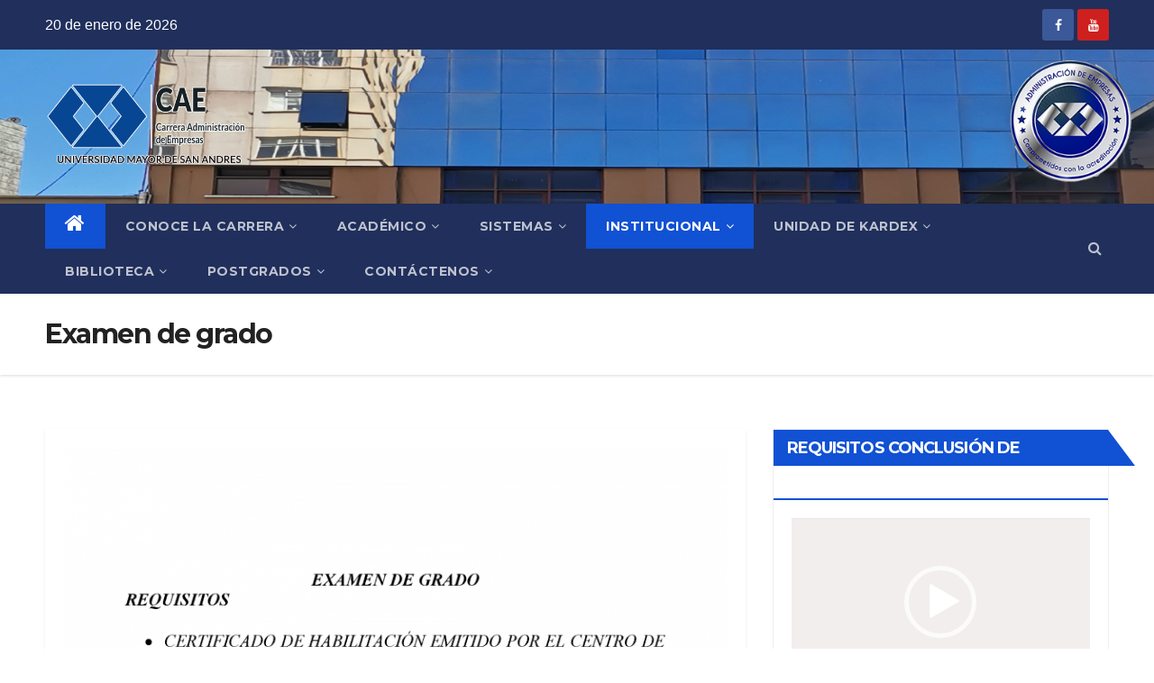

--- FILE ---
content_type: text/html; charset=UTF-8
request_url: http://200.7.160.154/caepagina/index.php/examen-de-grado-2/
body_size: 10866
content:
<!DOCTYPE html>
<html lang="es">
<head>
<meta charset="UTF-8">
<meta name="viewport" content="width=device-width, initial-scale=1">
<link rel="profile" href="http://gmpg.org/xfn/11">
<title>Examen de grado &#8211; Carrera Administración de Empresas</title>
<link rel='dns-prefetch' href='//fonts.googleapis.com' />
<link rel='dns-prefetch' href='//s.w.org' />
<link rel="alternate" type="application/rss+xml" title="Carrera Administración de Empresas &raquo; Feed" href="http://200.7.160.154/caepagina/index.php/feed/" />
<link rel="alternate" type="application/rss+xml" title="Carrera Administración de Empresas &raquo; Feed de los comentarios" href="http://200.7.160.154/caepagina/index.php/comments/feed/" />
		<script type="text/javascript">
			window._wpemojiSettings = {"baseUrl":"https:\/\/s.w.org\/images\/core\/emoji\/13.0.0\/72x72\/","ext":".png","svgUrl":"https:\/\/s.w.org\/images\/core\/emoji\/13.0.0\/svg\/","svgExt":".svg","source":{"concatemoji":"http:\/\/200.7.160.154\/caepagina\/wp-includes\/js\/wp-emoji-release.min.js?ver=5.5.1"}};
			!function(e,a,t){var r,n,o,i,p=a.createElement("canvas"),s=p.getContext&&p.getContext("2d");function c(e,t){var a=String.fromCharCode;s.clearRect(0,0,p.width,p.height),s.fillText(a.apply(this,e),0,0);var r=p.toDataURL();return s.clearRect(0,0,p.width,p.height),s.fillText(a.apply(this,t),0,0),r===p.toDataURL()}function l(e){if(!s||!s.fillText)return!1;switch(s.textBaseline="top",s.font="600 32px Arial",e){case"flag":return!c([127987,65039,8205,9895,65039],[127987,65039,8203,9895,65039])&&(!c([55356,56826,55356,56819],[55356,56826,8203,55356,56819])&&!c([55356,57332,56128,56423,56128,56418,56128,56421,56128,56430,56128,56423,56128,56447],[55356,57332,8203,56128,56423,8203,56128,56418,8203,56128,56421,8203,56128,56430,8203,56128,56423,8203,56128,56447]));case"emoji":return!c([55357,56424,8205,55356,57212],[55357,56424,8203,55356,57212])}return!1}function d(e){var t=a.createElement("script");t.src=e,t.defer=t.type="text/javascript",a.getElementsByTagName("head")[0].appendChild(t)}for(i=Array("flag","emoji"),t.supports={everything:!0,everythingExceptFlag:!0},o=0;o<i.length;o++)t.supports[i[o]]=l(i[o]),t.supports.everything=t.supports.everything&&t.supports[i[o]],"flag"!==i[o]&&(t.supports.everythingExceptFlag=t.supports.everythingExceptFlag&&t.supports[i[o]]);t.supports.everythingExceptFlag=t.supports.everythingExceptFlag&&!t.supports.flag,t.DOMReady=!1,t.readyCallback=function(){t.DOMReady=!0},t.supports.everything||(n=function(){t.readyCallback()},a.addEventListener?(a.addEventListener("DOMContentLoaded",n,!1),e.addEventListener("load",n,!1)):(e.attachEvent("onload",n),a.attachEvent("onreadystatechange",function(){"complete"===a.readyState&&t.readyCallback()})),(r=t.source||{}).concatemoji?d(r.concatemoji):r.wpemoji&&r.twemoji&&(d(r.twemoji),d(r.wpemoji)))}(window,document,window._wpemojiSettings);
		</script>
		<style type="text/css">
img.wp-smiley,
img.emoji {
	display: inline !important;
	border: none !important;
	box-shadow: none !important;
	height: 1em !important;
	width: 1em !important;
	margin: 0 .07em !important;
	vertical-align: -0.1em !important;
	background: none !important;
	padding: 0 !important;
}
</style>
	<link rel='stylesheet' id='wp-block-library-css'  href='http://200.7.160.154/caepagina/wp-includes/css/dist/block-library/style.min.css?ver=5.5.1' type='text/css' media='all' />
<link rel='stylesheet' id='newsup-fonts-css'  href='//fonts.googleapis.com/css?family=Montserrat%3A400%2C500%2C700%2C800%7CWork%2BSans%3A300%2C400%2C500%2C600%2C700%2C800%2C900%26display%3Dswap&#038;subset=latin%2Clatin-ext' type='text/css' media='all' />
<link rel='stylesheet' id='bootstrap-css'  href='http://200.7.160.154/caepagina/wp-content/themes/newsup/css/bootstrap.css?ver=5.5.1' type='text/css' media='all' />
<link rel='stylesheet' id='newsup-style-css'  href='http://200.7.160.154/caepagina/wp-content/themes/newsup/style.css?ver=5.5.1' type='text/css' media='all' />
<link rel='stylesheet' id='newsup-default-css'  href='http://200.7.160.154/caepagina/wp-content/themes/newsup/css/colors/default.css?ver=5.5.1' type='text/css' media='all' />
<link rel='stylesheet' id='font-awesome-css'  href='http://200.7.160.154/caepagina/wp-content/themes/newsup/css/font-awesome.css?ver=5.5.1' type='text/css' media='all' />
<link rel='stylesheet' id='owl-carousel-css'  href='http://200.7.160.154/caepagina/wp-content/themes/newsup/css/owl.carousel.css?ver=5.5.1' type='text/css' media='all' />
<link rel='stylesheet' id='smartmenus-css'  href='http://200.7.160.154/caepagina/wp-content/themes/newsup/css/jquery.smartmenus.bootstrap.css?ver=5.5.1' type='text/css' media='all' />
<script type='text/javascript' src='http://200.7.160.154/caepagina/wp-includes/js/jquery/jquery.js?ver=1.12.4-wp' id='jquery-core-js'></script>
<script type='text/javascript' src='http://200.7.160.154/caepagina/wp-content/themes/newsup/js/navigation.js?ver=5.5.1' id='newsup-navigation-js'></script>
<script type='text/javascript' src='http://200.7.160.154/caepagina/wp-content/themes/newsup/js/bootstrap.js?ver=5.5.1' id='bootstrap-js'></script>
<script type='text/javascript' src='http://200.7.160.154/caepagina/wp-content/themes/newsup/js/owl.carousel.min.js?ver=5.5.1' id='owl-carousel-min-js'></script>
<script type='text/javascript' src='http://200.7.160.154/caepagina/wp-content/themes/newsup/js/jquery.smartmenus.js?ver=5.5.1' id='smartmenus-js-js'></script>
<script type='text/javascript' src='http://200.7.160.154/caepagina/wp-content/themes/newsup/js/jquery.smartmenus.bootstrap.js?ver=5.5.1' id='bootstrap-smartmenus-js-js'></script>
<script type='text/javascript' src='http://200.7.160.154/caepagina/wp-content/themes/newsup/js/jquery.marquee.js?ver=5.5.1' id='newsup-marquee-js-js'></script>
<script type='text/javascript' src='http://200.7.160.154/caepagina/wp-content/themes/newsup/js/main.js?ver=5.5.1' id='newsup-main-js-js'></script>
<link rel="https://api.w.org/" href="http://200.7.160.154/caepagina/index.php/wp-json/" /><link rel="alternate" type="application/json" href="http://200.7.160.154/caepagina/index.php/wp-json/wp/v2/pages/4294" /><link rel="EditURI" type="application/rsd+xml" title="RSD" href="http://200.7.160.154/caepagina/xmlrpc.php?rsd" />
<link rel="wlwmanifest" type="application/wlwmanifest+xml" href="http://200.7.160.154/caepagina/wp-includes/wlwmanifest.xml" /> 
<meta name="generator" content="WordPress 5.5.1" />
<link rel="canonical" href="http://200.7.160.154/caepagina/index.php/examen-de-grado-2/" />
<link rel='shortlink' href='http://200.7.160.154/caepagina/?p=4294' />
<link rel="alternate" type="application/json+oembed" href="http://200.7.160.154/caepagina/index.php/wp-json/oembed/1.0/embed?url=http%3A%2F%2F200.7.160.154%2Fcaepagina%2Findex.php%2Fexamen-de-grado-2%2F" />
<link rel="alternate" type="text/xml+oembed" href="http://200.7.160.154/caepagina/index.php/wp-json/oembed/1.0/embed?url=http%3A%2F%2F200.7.160.154%2Fcaepagina%2Findex.php%2Fexamen-de-grado-2%2F&#038;format=xml" />
<style type="text/css" id="custom-background-css">
    .wrapper { background-color: ffffff; }
</style>
    <style type="text/css">
            .site-title,
        .site-description {
            position: absolute;
            clip: rect(1px, 1px, 1px, 1px);
        }
        </style>
    <style type="text/css" id="custom-background-css">
body.custom-background { background-color: #ffffff; }
</style>
	<link rel="icon" href="http://200.7.160.154/caepagina/wp-content/uploads/2020/09/cropped-logo_cae_pe-32x32.png" sizes="32x32" />
<link rel="icon" href="http://200.7.160.154/caepagina/wp-content/uploads/2020/09/cropped-logo_cae_pe-192x192.png" sizes="192x192" />
<link rel="apple-touch-icon" href="http://200.7.160.154/caepagina/wp-content/uploads/2020/09/cropped-logo_cae_pe-180x180.png" />
<meta name="msapplication-TileImage" content="http://200.7.160.154/caepagina/wp-content/uploads/2020/09/cropped-logo_cae_pe-270x270.png" />
</head>
<body class="page-template-default page page-id-4294 custom-background wp-custom-logo wp-embed-responsive  ta-hide-date-author-in-list" >
<div id="page" class="site">
<a class="skip-link screen-reader-text" href="#content">
Saltar al contenido</a>
    <div class="wrapper" id="custom-background-css">
        <header class="mg-headwidget">
            <!--==================== TOP BAR ====================-->

            <div class="mg-head-detail hidden-xs">
    <div class="container-fluid">
        <div class="row">
                        <div class="col-md-6 col-xs-12">
                <ul class="info-left">
                            <li>20 de enero de 2026        </li>


                   </ul>
            </div>
                        <div class="col-md-6 col-xs-12">
                <ul class="mg-social info-right">
                    
                                            <a  target="_blank" href="https://www.facebook.com/admempresasumsa">
                      <li><span class="icon-soci facebook"><i class="fa fa-facebook"></i></span> </li></a>
                       
                      <a href="">
                                            <a  href="">
                                            <a  href="">
                                            <a target="_blank"  href="https://www.youtube.com/channel/UCeuxE9Ay3lM8aopiCdUkLNg">
                                           <li><span class="icon-soci youtube"><i class="fa fa-youtube"></i></span></li></a>
                                        </ul>
            </div>
                    </div>
    </div>
</div>
            <div class="clearfix"></div>
                        <div class="mg-nav-widget-area-back" style='background-image: url("http://200.7.160.154/caepagina/wp-content/uploads/2022/09/cropped-background.png" );'>
                        <div class="overlay">
              <div class="inner" > 
                <div class="container-fluid">
                    <div class="mg-nav-widget-area">
                        <div class="row align-items-center">
                            <div class="col-md-3 col-sm-4 text-center-xs">
                                <div class="navbar-header">
                                <a href="http://200.7.160.154/caepagina/" class="navbar-brand" rel="home"><img width="2084" height="1129" src="http://200.7.160.154/caepagina/wp-content/uploads/2021/09/cropped-LOGO-COLORES33.png" class="custom-logo" alt="Carrera Administración de Empresas" srcset="http://200.7.160.154/caepagina/wp-content/uploads/2021/09/cropped-LOGO-COLORES33.png 2084w, http://200.7.160.154/caepagina/wp-content/uploads/2021/09/cropped-LOGO-COLORES33-300x163.png 300w, http://200.7.160.154/caepagina/wp-content/uploads/2021/09/cropped-LOGO-COLORES33-1024x555.png 1024w, http://200.7.160.154/caepagina/wp-content/uploads/2021/09/cropped-LOGO-COLORES33-768x416.png 768w, http://200.7.160.154/caepagina/wp-content/uploads/2021/09/cropped-LOGO-COLORES33-1536x832.png 1536w, http://200.7.160.154/caepagina/wp-content/uploads/2021/09/cropped-LOGO-COLORES33-2048x1109.png 2048w" sizes="(max-width: 2084px) 100vw, 2084px" /></a>                                </div>
                            </div>
                           
                        </div>
                    </div>
                </div>
              </div>
              </div>
          </div>
    <div class="mg-menu-full">
      <nav class="navbar navbar-expand-lg navbar-wp">
        <div class="container-fluid flex-row-reverse">
          <!-- Right nav -->
                    <div class="m-header d-flex pl-3 ml-auto my-2 my-lg-0 position-relative align-items-center">
                                                <a class="mobilehomebtn" href="http://200.7.160.154/caepagina"><span class="fa fa-home"></span></a>
                        <!-- navbar-toggle -->
                        <button class="navbar-toggler mx-auto" type="button" data-toggle="collapse" data-target="#navbar-wp" aria-controls="navbarSupportedContent" aria-expanded="false" aria-label="Toggle navigation">
                          <i class="fa fa-bars"></i>
                        </button>
                        <!-- /navbar-toggle -->
                        <div class="dropdown show mg-search-box pr-2">
                            <a class="dropdown-toggle msearch ml-auto" href="#" role="button" id="dropdownMenuLink" data-toggle="dropdown" aria-haspopup="true" aria-expanded="false">
                               <i class="fa fa-search"></i>
                            </a>

                            <div class="dropdown-menu searchinner" aria-labelledby="dropdownMenuLink">
                        <form role="search" method="get" id="searchform" action="http://200.7.160.154/caepagina/">
  <div class="input-group">
    <input type="search" class="form-control" placeholder="Buscar" value="" name="s" />
    <span class="input-group-btn btn-default">
    <button type="submit" class="btn"> <i class="fa fa-search"></i> </button>
    </span> </div>
</form>                      </div>
                        </div>
                        
                    </div>
                    <!-- /Right nav -->
         
          
                  <div class="collapse navbar-collapse" id="navbar-wp">
                  	<div class="d-md-block">
                  <ul id="menu-menu_uno" class="nav navbar-nav mr-auto"><li class="active home"><a class="homebtn" href="http://200.7.160.154/caepagina"><span class='fa fa-home'></span></a></li><li id="menu-item-263" class="menu-item menu-item-type-custom menu-item-object-custom menu-item-has-children menu-item-263 dropdown"><a href="#">Conoce la Carrera<i class="dropdown-arrow fa fa-angle-down"></i></a>
<ul class="dropdown-menu">
	<li id="menu-item-227" class="menu-item menu-item-type-post_type menu-item-object-page menu-item-227"><a href="http://200.7.160.154/caepagina/index.php/nuestra-historia/">Nuestra Historia</a></li>
	<li id="menu-item-228" class="menu-item menu-item-type-post_type menu-item-object-page menu-item-228"><a href="http://200.7.160.154/caepagina/index.php/mision-v-vision/">Misión y Visión</a></li>
	<li id="menu-item-229" class="menu-item menu-item-type-post_type menu-item-object-page menu-item-229"><a href="http://200.7.160.154/caepagina/index.php/perfil-profesional/">Perfil Profesional</a></li>
	<li id="menu-item-232" class="menu-item menu-item-type-post_type menu-item-object-page menu-item-232"><a href="http://200.7.160.154/caepagina/index.php/autoridades/">Autoridades</a></li>
	<li id="menu-item-233" class="menu-item menu-item-type-post_type menu-item-object-page menu-item-233"><a href="http://200.7.160.154/caepagina/index.php/personal-docente/">Personal Docente</a></li>
	<li id="menu-item-253" class="menu-item menu-item-type-post_type menu-item-object-page menu-item-253"><a href="http://200.7.160.154/caepagina/index.php/personal-administrativo/">Personal Administrativo</a></li>
</ul>
</li>
<li id="menu-item-264" class="menu-item menu-item-type-custom menu-item-object-custom menu-item-has-children menu-item-264 dropdown"><a href="#">Académico<i class="dropdown-arrow fa fa-angle-down"></i></a>
<ul class="dropdown-menu">
	<li id="menu-item-4804" class="menu-item menu-item-type-custom menu-item-object-custom menu-item-4804"><a href="http://200.7.160.154/caepagina/wp-content/uploads/2024/01/CALENDARIO-ACADEMICO-2024.pdf">Calendario Académico 2024</a></li>
	<li id="menu-item-985" class="menu-item menu-item-type-custom menu-item-object-custom menu-item-985"><a target="_blank" href="http://200.7.160.154/caepagina/wp-content/uploads/2024/07/HORARIOS-SEGUNDO-SEMESTRE-2024V3.pdf">Horarios II-2024</a></li>
	<li id="menu-item-651" class="menu-item menu-item-type-custom menu-item-object-custom menu-item-has-children menu-item-651 dropdown-submenu"><a target="_blank" href="#">Examen de Mesa</a>
	<ul class="dropdown-menu">
		<li id="menu-item-653" class="menu-item menu-item-type-custom menu-item-object-custom menu-item-653"><a href="http://200.7.160.154/caepagina/index.php/reglamento-mesa-de-examen/">Reglamento</a></li>
	</ul>
</li>
	<li id="menu-item-3913" class="menu-item menu-item-type-custom menu-item-object-custom menu-item-3913"><a href="http://200.7.160.154/caepagina/index.php/interaccion-social/">Interacción Social</a></li>
	<li id="menu-item-267" class="menu-item menu-item-type-custom menu-item-object-custom menu-item-has-children menu-item-267 dropdown-submenu"><a href="#">Plan &#8211; 2012</a>
	<ul class="dropdown-menu">
		<li id="menu-item-268" class="menu-item menu-item-type-custom menu-item-object-custom menu-item-268"><a href="http://200.7.160.154/caepagina/index.php/plan-2012-malla-curricular/">Malla Curricular</a></li>
		<li id="menu-item-273" class="menu-item menu-item-type-custom menu-item-object-custom menu-item-273"><a href="http://200.7.160.154/caepagina/wp-content/uploads/2022/11/PENSUM-2012.pdf">Pensum Académico</a></li>
	</ul>
</li>
	<li id="menu-item-275" class="menu-item menu-item-type-custom menu-item-object-custom menu-item-275"><a href="http://200.7.160.154/caepagina/index.php/plan-1999/">Plan &#8211; 1999</a></li>
	<li id="menu-item-2829" class="menu-item menu-item-type-custom menu-item-object-custom menu-item-has-children menu-item-2829 dropdown-submenu"><a href="#">Reglamento Modalidades de Graduación</a>
	<ul class="dropdown-menu">
		<li id="menu-item-2833" class="menu-item menu-item-type-custom menu-item-object-custom menu-item-2833"><a href="http://200.7.160.154/caepagina/index.php/reglamento-tesis-de-grado/">Reglamento Tesis Grado</a></li>
		<li id="menu-item-2831" class="menu-item menu-item-type-custom menu-item-object-custom menu-item-2831"><a href="http://200.7.160.154/caepagina/wp-content/uploads/2023/04/GUIA-TESIS-DE-GRADO.pdf">Guía Tesis Grado</a></li>
		<li id="menu-item-2835" class="menu-item menu-item-type-custom menu-item-object-custom menu-item-2835"><a href="http://200.7.160.154/caepagina/index.php/reglamento-de-examen-de-grado/">Reglamento Examen Grado</a></li>
		<li id="menu-item-2837" class="menu-item menu-item-type-custom menu-item-object-custom menu-item-2837"><a href="http://200.7.160.154/caepagina/index.php/reglamento-plan-de-negocios/">Reglamento Plan Negocios</a></li>
		<li id="menu-item-2839" class="menu-item menu-item-type-custom menu-item-object-custom menu-item-2839"><a href="http://200.7.160.154/caepagina/index.php/reglamento-trabajo-dirigido/">Reglamento Trabajo Dirigido</a></li>
		<li id="menu-item-5504" class="menu-item menu-item-type-custom menu-item-object-custom menu-item-5504"><a target="_blank" href="http://200.7.160.154/caepagina/wp-content/uploads/2023/04/GUIA-TRABAJO-DIRIGIDO_.pdf">Guía Trabajo Dirigido</a></li>
		<li id="menu-item-2841" class="menu-item menu-item-type-custom menu-item-object-custom menu-item-2841"><a href="http://200.7.160.154/caepagina/index.php/reglamento-graduacion-por-excelencia/">Reglamento Graduación Excelencia</a></li>
		<li id="menu-item-2843" class="menu-item menu-item-type-custom menu-item-object-custom menu-item-2843"><a href="http://200.7.160.154/caepagina/index.php/guia-de-articulos-cientificos/">Guía Artículos Científicos</a></li>
		<li id="menu-item-5502" class="menu-item menu-item-type-custom menu-item-object-custom menu-item-5502"><a target="_blank" href="http://200.7.160.154/caepagina/wp-content/uploads/2023/04/PETAENG.pdf">Reglamento P.E.T.A.E.N.G.</a></li>
	</ul>
</li>
</ul>
</li>
<li id="menu-item-246" class="menu-item menu-item-type-custom menu-item-object-custom menu-item-has-children menu-item-246 dropdown"><a href="#">Sistemas<i class="dropdown-arrow fa fa-angle-down"></i></a>
<ul class="dropdown-menu">
	<li id="menu-item-247" class="menu-item menu-item-type-custom menu-item-object-custom menu-item-247"><a target="_blank" href="https://admssa.umsa.bo/">Sistema Académico</a></li>
	<li id="menu-item-248" class="menu-item menu-item-type-custom menu-item-object-custom menu-item-248"><a target="_blank" href="http://200.7.160.142/">Campus Virtual</a></li>
	<li id="menu-item-6326" class="menu-item menu-item-type-custom menu-item-object-custom menu-item-6326"><a target="_blank" href="http://200.7.160.37:4200">Transcripción Contenido Materias</a></li>
	<li id="menu-item-249" class="menu-item menu-item-type-custom menu-item-object-custom menu-item-249"><a target="_blank" href="http://200.7.160.154/sae/paginas/censo_est_eg/index.php">Encuesta Titulados</a></li>
</ul>
</li>
<li id="menu-item-2380" class="menu-item menu-item-type-custom menu-item-object-custom current-menu-ancestor menu-item-has-children menu-item-2380 dropdown active"><a href="#">Institucional<i class="dropdown-arrow fa fa-angle-down"></i></a>
<ul class="dropdown-menu">
	<li id="menu-item-792" class="menu-item menu-item-type-custom menu-item-object-custom current-menu-ancestor menu-item-has-children menu-item-792 dropdown-submenu active"><a href="#">Secretaria</a>
	<ul class="dropdown-menu">
		<li id="menu-item-793" class="menu-item menu-item-type-custom menu-item-object-custom current-menu-ancestor current-menu-parent menu-item-has-children menu-item-793 dropdown-submenu active"><a href="#">Requisitos para Tramites Modalidades de graduación</a>
		<ul class="dropdown-menu">
			<li id="menu-item-794" class="menu-item menu-item-type-custom menu-item-object-custom current-menu-item menu-item-794 active"><a href="http://200.7.160.154/caepagina/index.php/examen-de-grado-2/">Examen de Grado</a></li>
			<li id="menu-item-796" class="menu-item menu-item-type-custom menu-item-object-custom menu-item-796"><a href="http://200.7.160.154/caepagina/index.php/tesis-de-grado-3/">Tesis de Grado</a></li>
			<li id="menu-item-795" class="menu-item menu-item-type-custom menu-item-object-custom menu-item-795"><a href="http://200.7.160.154/caepagina/index.php/plan-de-negocios/">Proyecto de Grado Plan de Negocios</a></li>
			<li id="menu-item-797" class="menu-item menu-item-type-custom menu-item-object-custom menu-item-has-children menu-item-797 dropdown-submenu"><a href="#">Trabajo Dirigido</a>
			<ul class="dropdown-menu">
				<li id="menu-item-1401" class="menu-item menu-item-type-custom menu-item-object-custom menu-item-1401"><a href="http://200.7.160.154/caepagina/index.php/trabajo-dirigido-requisitos/">Requisitos_Procedi</a></li>
				<li id="menu-item-1403" class="menu-item menu-item-type-custom menu-item-object-custom menu-item-1403"><a href="http://200.7.160.154/caepagina/index.php/trabajo-dirigido-formulario/">Formulario</a></li>
				<li id="menu-item-2150" class="menu-item menu-item-type-custom menu-item-object-custom menu-item-2150"><a href="http://200.7.160.154/caepagina/index.php/trabajo-dirigido-reglamento-especifico/">Reglamento específico</a></li>
			</ul>
</li>
			<li id="menu-item-1103" class="menu-item menu-item-type-custom menu-item-object-custom menu-item-1103"><a href="http://200.7.160.154/caepagina/index.php/graduacion-por-excelencia-2/">GRADUACIÓN POR EXCELENCIA</a></li>
		</ul>
</li>
	</ul>
</li>
	<li id="menu-item-2381" class="menu-item menu-item-type-custom menu-item-object-custom menu-item-2381"><a href="http://200.7.160.154/caepagina/index.php/convenios/">Convenios Institucionales</a></li>
	<li id="menu-item-2383" class="menu-item menu-item-type-custom menu-item-object-custom menu-item-2383"><a href="http://200.7.160.154/caepagina/index.php/pasantias/">Pasantías</a></li>
	<li id="menu-item-2384" class="menu-item menu-item-type-custom menu-item-object-custom menu-item-2384"><a href="http://200.7.160.154/caepagina/index.php/trabajo-dirigido-2/">Trabajos Dirigidos</a></li>
</ul>
</li>
<li id="menu-item-469" class="menu-item menu-item-type-custom menu-item-object-custom menu-item-has-children menu-item-469 dropdown"><a href="#">Unidad de Kardex<i class="dropdown-arrow fa fa-angle-down"></i></a>
<ul class="dropdown-menu">
	<li id="menu-item-470" class="menu-item menu-item-type-custom menu-item-object-custom menu-item-has-children menu-item-470 dropdown-submenu"><a href="#">Tramites</a>
	<ul class="dropdown-menu">
		<li id="menu-item-5910" class="menu-item menu-item-type-custom menu-item-object-custom menu-item-5910"><a href="http://200.7.160.154/caepagina/wp-content/uploads/2024/01/CERTIFICADO-DE-ALUMNO-REGULAR_2024.pdf">Certificado Alumno Regular</a></li>
		<li id="menu-item-479" class="menu-item menu-item-type-custom menu-item-object-custom menu-item-479"><a target="_blank" href="http://200.7.160.154/caepagina/wp-content/uploads/2023/02/CONCLUSION-DE-ESTUDIOS.pdf">Certificado Conclusión de Estudios</a></li>
		<li id="menu-item-3766" class="menu-item menu-item-type-custom menu-item-object-custom menu-item-3766"><a target="_blank" href="http://200.7.160.154/caepagina/wp-content/uploads/2023/02/CONVALIDACION-DE-MATERIAS-INTERNA.pdf">Convalidación de Materias Interna</a></li>
		<li id="menu-item-483" class="menu-item menu-item-type-custom menu-item-object-custom menu-item-483"><a target="_blank" href="http://200.7.160.154/caepagina/wp-content/uploads/2023/02/CONVALIDACION-DE-MATERIAS-EXTERNA.pdf">Convalidación de Materias Externa</a></li>
		<li id="menu-item-485" class="menu-item menu-item-type-custom menu-item-object-custom menu-item-485"><a target="_blank" href="http://200.7.160.154/caepagina/wp-content/uploads/2023/02/LEGALIZACION-DE-DOCUMENTOS.pdf">Legalización Documentos</a></li>
		<li id="menu-item-488" class="menu-item menu-item-type-custom menu-item-object-custom menu-item-488"><a target="_blank" href="http://200.7.160.154/caepagina/wp-content/uploads/2023/02/REINSCRIPCION.pdf">Reinscripción</a></li>
		<li id="menu-item-525" class="menu-item menu-item-type-custom menu-item-object-custom menu-item-525"><a target="_blank" href="http://200.7.160.154/caepagina/wp-content/uploads/2023/02/CERTIFICADOS-DE-NOTAS.pdf">Certificado de Notas</a></li>
		<li id="menu-item-3759" class="menu-item menu-item-type-custom menu-item-object-custom menu-item-3759"><a target="_blank" href="http://200.7.160.154/caepagina/wp-content/uploads/2023/09/CERTIFICADO-DE-GRADO-Y-ACTA-LEGALIZADA_28092023.pdf">CALIFICACIONES DE GRADO Y ACTA LEGALIZADA</a></li>
		<li id="menu-item-3768" class="menu-item menu-item-type-custom menu-item-object-custom menu-item-3768"><a target="_blank" href="http://200.7.160.154/caepagina/wp-content/uploads/2023/02/RECORD-O-HISTORIAL-FIRMADO.pdf">Firma de Documentos</a></li>
	</ul>
</li>
	<li id="menu-item-503" class="menu-item menu-item-type-custom menu-item-object-custom menu-item-has-children menu-item-503 dropdown-submenu"><a href="#">Matriculación 2024</a>
	<ul class="dropdown-menu">
		<li id="menu-item-505" class="menu-item menu-item-type-custom menu-item-object-custom menu-item-505"><a target="_blank" href="http://200.7.160.154/caepagina/wp-content/uploads/2024/01/ALUMNOS-ANTIGUOS_2024.pdf">Alumnos Antiguos</a></li>
		<li id="menu-item-5001" class="menu-item menu-item-type-custom menu-item-object-custom menu-item-5001"><a target="_blank" href="http://200.7.160.154/caepagina/wp-content/uploads/2024/08/ALUMNOS-NUEVOS_2_2024.pdf">Alumnos Nuevos II-2024</a></li>
	</ul>
</li>
</ul>
</li>
<li id="menu-item-1066" class="menu-item menu-item-type-custom menu-item-object-custom menu-item-has-children menu-item-1066 dropdown"><a href="#">Biblioteca<i class="dropdown-arrow fa fa-angle-down"></i></a>
<ul class="dropdown-menu">
	<li id="menu-item-1067" class="menu-item menu-item-type-custom menu-item-object-custom menu-item-1067"><a href="https://usuarios.umsa.bo/">Cuenta Institucional</a></li>
	<li id="menu-item-1068" class="menu-item menu-item-type-custom menu-item-object-custom menu-item-1068"><a href="https://bibliotecas.umsa.bo/cgi-bin/koha/opac-main.pl?bib=ADMEMP%20">Virtual de la Carrera</a></li>
	<li id="menu-item-1069" class="menu-item menu-item-type-custom menu-item-object-custom menu-item-1069"><a href="https://repositorio.umsa.bo/handle/123456789/6749">Repositorio de la Carrera</a></li>
	<li id="menu-item-1070" class="menu-item menu-item-type-custom menu-item-object-custom menu-item-1070"><a target="_blank" href="https://docs.google.com/forms/d/e/1FAIpQLSdVYTuLypHQ_L8USTEc4suaneLmCYIQ0hs_ZU9CWaFYvj6Mog/viewform">Oficina Virtual</a></li>
	<li id="menu-item-2816" class="menu-item menu-item-type-custom menu-item-object-custom menu-item-2816"><a href="http://200.7.160.154/caepagina/index.php/asistencia-biblioteca/">Video tutoriales</a></li>
	<li id="menu-item-4928" class="menu-item menu-item-type-custom menu-item-object-custom menu-item-4928"><a target="_blank" href="http://200.7.160.154/caepagina/wp-content/uploads/2023/01/COMPRA-DE-LIBROS-2022_V2.pdf">REFERENCIA LIBROS NUEVOS</a></li>
</ul>
</li>
<li id="menu-item-270" class="menu-item menu-item-type-custom menu-item-object-custom menu-item-has-children menu-item-270 dropdown"><a href="#">Postgrados<i class="dropdown-arrow fa fa-angle-down"></i></a>
<ul class="dropdown-menu">
	<li id="menu-item-271" class="menu-item menu-item-type-custom menu-item-object-custom menu-item-271"><a target="_blank" href="https://iicca.edu.bo/">I.I.C.C.A.</a></li>
</ul>
</li>
<li id="menu-item-258" class="menu-item menu-item-type-post_type menu-item-object-page menu-item-has-children menu-item-258 dropdown"><a href="http://200.7.160.154/caepagina/index.php/contactenos/">Contáctenos<i class="dropdown-arrow fa fa-angle-down"></i></a>
<ul class="dropdown-menu">
	<li id="menu-item-502" class="menu-item menu-item-type-custom menu-item-object-custom menu-item-502"><a href="http://200.7.160.154/caepagina/index.php/oficina-virtual/">Nuestras oficinas virtuales</a></li>
</ul>
</li>
</ul>        				</div>		
              		</div>
          </div>
      </nav> <!-- /Navigation -->
    </div>
</header>
<div class="clearfix"></div>
 <!--==================== Newsup breadcrumb section ====================-->
<div class="mg-breadcrumb-section" style='background: url("http://200.7.160.154/caepagina/wp-content/uploads/2022/09/cropped-background.png" ) repeat scroll center 0 #143745;'>
  <div class="overlay">
    <div class="container-fluid">
      <div class="row">
        <div class="col-md-12 col-sm-12">
			    <div class="mg-breadcrumb-title">
                      <h1>Examen de grado</h1>
                   </div>
        </div>
      </div>
    </div>
    </div>
</div>
<div class="clearfix"></div><!--==================== main content section ====================-->
<main id="content">
    <div class="container-fluid">
      <div class="row">
		<!-- Blog Area -->
						<div class="col-md-8">
				<div class="mg-card-box padding-20">
					
			
<div class="wp-block-image"><figure class="aligncenter size-large is-resized"><img loading="lazy" src="http://200.7.160.154/caepagina/wp-content/uploads/2024/08/EXAMEN-DE-GRADO-791x1024.png" alt="" class="wp-image-8057" width="735" height="951" srcset="http://200.7.160.154/caepagina/wp-content/uploads/2024/08/EXAMEN-DE-GRADO-791x1024.png 791w, http://200.7.160.154/caepagina/wp-content/uploads/2024/08/EXAMEN-DE-GRADO-232x300.png 232w, http://200.7.160.154/caepagina/wp-content/uploads/2024/08/EXAMEN-DE-GRADO-768x994.png 768w, http://200.7.160.154/caepagina/wp-content/uploads/2024/08/EXAMEN-DE-GRADO-1187x1536.png 1187w, http://200.7.160.154/caepagina/wp-content/uploads/2024/08/EXAMEN-DE-GRADO-1583x2048.png 1583w, http://200.7.160.154/caepagina/wp-content/uploads/2024/08/EXAMEN-DE-GRADO.png 1700w" sizes="(max-width: 735px) 100vw, 735px" /></figure></div>
				
		</div>
			</div>
			<!--Sidebar Area-->
			<aside class="col-md-4">
				
<aside id="secondary" class="widget-area" role="complementary">
	<div id="sidebar-right" class="mg-sidebar">
		<div id="media_video-6" class="mg-widget widget_media_video"><div class="mg-wid-title"><h6>REQUISITOS CONCLUSIÓN DE ESTUDIOS</h6></div><div style="width:100%;" class="wp-video"><!--[if lt IE 9]><script>document.createElement('video');</script><![endif]-->
<video class="wp-video-shortcode" id="video-4294-1" preload="metadata" controls="controls"><source type="video/mp4" src="http://200.7.160.154/caepagina/wp-content/uploads/2022/03/VIDEO-CERTIFICADO-DE-CONCLUSION-DE-ESTUDIO-2022_HD.mp4?_=1" /><source type="video/mp4" src="http://200.7.160.154/caepagina/wp-content/uploads/2022/03/VIDEO-CERTIFICADO-DE-CONCLUSION-DE-ESTUDIO-2022_HD.mp4?_=1" /><a href="http://200.7.160.154/caepagina/wp-content/uploads/2022/03/VIDEO-CERTIFICADO-DE-CONCLUSION-DE-ESTUDIO-2022_HD.mp4">http://200.7.160.154/caepagina/wp-content/uploads/2022/03/VIDEO-CERTIFICADO-DE-CONCLUSION-DE-ESTUDIO-2022_HD.mp4</a></video></div></div><div id="media_video-7" class="mg-widget widget_media_video"><div class="mg-wid-title"><h6>Titulacion Sedes &#8211; C.A.E.</h6></div><div style="width:100%;" class="wp-video"><video class="wp-video-shortcode" id="video-4294-2" preload="metadata" controls="controls"><source type="video/mp4" src="http://200.7.160.154/caepagina/wp-content/uploads/2021/06/titulacion_sedes_2021.mp4?_=2" /><source type="video/mp4" src="http://200.7.160.154/caepagina/wp-content/uploads/2021/06/titulacion_sedes_2021.mp4?_=2" /><a href="http://200.7.160.154/caepagina/wp-content/uploads/2021/06/titulacion_sedes_2021.mp4">http://200.7.160.154/caepagina/wp-content/uploads/2021/06/titulacion_sedes_2021.mp4</a></video></div></div><div id="text-4" class="mg-widget widget_text"><div class="mg-wid-title"><h6>PROYECTOS INTERACCIÓN SOCIAL ADMINISTRACIÓN DE EMPRESAS</h6></div>			<div class="textwidget"><p><em>La gestión 2020 y 2021 planteó varios retos a nuestra carrera y uno de ellos fue llevar adelante proyectos de interacción social aún con la pandemia.</em><br />
<em>Fueron varios docentes y estudiantes que desarrollaron proyectos en el ámbito académico y otros fueron de impacto social.</em><br />
<em>Este es el resumen de algunos proyectos que coadyuvaron en el desarrollo de valores y la interacción de nuestros estudiantes con la sociedad.</em><br />
<em>A prepararse que ya vienen los proyectos del primer semestre 2021.</em></p>
<p><a href="https://youtu.be/rVY44MxWQzo">https://youtu.be/rVY44MxWQzo</a></p>
</div>
		</div><div id="media_video-3" class="mg-widget widget_media_video"><div class="mg-wid-title"><h6>BÚSQUEDA DE MATERIAL BIBLIOGRÁFICO</h6></div><div style="width:100%;" class="wp-video"><video class="wp-video-shortcode" id="video-4294-3" loop="1" preload="metadata" controls="controls"><source type="video/youtube" src="https://www.youtube.com/watch?v=gNf0UGHT1Aw&#038;_=3" /><a href="https://www.youtube.com/watch?v=gNf0UGHT1Aw">https://www.youtube.com/watch?v=gNf0UGHT1Aw</a></video></div></div><div id="search-2" class="mg-widget widget_search"><form role="search" method="get" id="searchform" action="http://200.7.160.154/caepagina/">
  <div class="input-group">
    <input type="search" class="form-control" placeholder="Buscar" value="" name="s" />
    <span class="input-group-btn btn-default">
    <button type="submit" class="btn"> <i class="fa fa-search"></i> </button>
    </span> </div>
</form></div><div id="archives-2" class="mg-widget widget_archive"><div class="mg-wid-title"><h6>Mostrar archivos por mes</h6></div>		<label class="screen-reader-text" for="archives-dropdown-2">Mostrar archivos por mes</label>
		<select id="archives-dropdown-2" name="archive-dropdown">
			
			<option value="">Elegir el mes</option>
				<option value='http://200.7.160.154/caepagina/index.php/2025/07/'> julio 2025 </option>
	<option value='http://200.7.160.154/caepagina/index.php/2025/05/'> mayo 2025 </option>
	<option value='http://200.7.160.154/caepagina/index.php/2024/09/'> septiembre 2024 </option>
	<option value='http://200.7.160.154/caepagina/index.php/2024/08/'> agosto 2024 </option>
	<option value='http://200.7.160.154/caepagina/index.php/2024/07/'> julio 2024 </option>
	<option value='http://200.7.160.154/caepagina/index.php/2024/06/'> junio 2024 </option>
	<option value='http://200.7.160.154/caepagina/index.php/2024/05/'> mayo 2024 </option>
	<option value='http://200.7.160.154/caepagina/index.php/2024/04/'> abril 2024 </option>
	<option value='http://200.7.160.154/caepagina/index.php/2024/03/'> marzo 2024 </option>
	<option value='http://200.7.160.154/caepagina/index.php/2024/02/'> febrero 2024 </option>
	<option value='http://200.7.160.154/caepagina/index.php/2024/01/'> enero 2024 </option>
	<option value='http://200.7.160.154/caepagina/index.php/2023/12/'> diciembre 2023 </option>
	<option value='http://200.7.160.154/caepagina/index.php/2023/11/'> noviembre 2023 </option>
	<option value='http://200.7.160.154/caepagina/index.php/2023/10/'> octubre 2023 </option>
	<option value='http://200.7.160.154/caepagina/index.php/2023/09/'> septiembre 2023 </option>
	<option value='http://200.7.160.154/caepagina/index.php/2023/08/'> agosto 2023 </option>
	<option value='http://200.7.160.154/caepagina/index.php/2023/07/'> julio 2023 </option>
	<option value='http://200.7.160.154/caepagina/index.php/2023/06/'> junio 2023 </option>
	<option value='http://200.7.160.154/caepagina/index.php/2023/05/'> mayo 2023 </option>
	<option value='http://200.7.160.154/caepagina/index.php/2023/04/'> abril 2023 </option>
	<option value='http://200.7.160.154/caepagina/index.php/2023/03/'> marzo 2023 </option>
	<option value='http://200.7.160.154/caepagina/index.php/2023/02/'> febrero 2023 </option>
	<option value='http://200.7.160.154/caepagina/index.php/2023/01/'> enero 2023 </option>
	<option value='http://200.7.160.154/caepagina/index.php/2022/12/'> diciembre 2022 </option>
	<option value='http://200.7.160.154/caepagina/index.php/2022/11/'> noviembre 2022 </option>
	<option value='http://200.7.160.154/caepagina/index.php/2022/10/'> octubre 2022 </option>
	<option value='http://200.7.160.154/caepagina/index.php/2022/09/'> septiembre 2022 </option>
	<option value='http://200.7.160.154/caepagina/index.php/2022/08/'> agosto 2022 </option>
	<option value='http://200.7.160.154/caepagina/index.php/2022/07/'> julio 2022 </option>
	<option value='http://200.7.160.154/caepagina/index.php/2022/06/'> junio 2022 </option>
	<option value='http://200.7.160.154/caepagina/index.php/2022/05/'> mayo 2022 </option>
	<option value='http://200.7.160.154/caepagina/index.php/2022/04/'> abril 2022 </option>
	<option value='http://200.7.160.154/caepagina/index.php/2022/03/'> marzo 2022 </option>
	<option value='http://200.7.160.154/caepagina/index.php/2022/02/'> febrero 2022 </option>
	<option value='http://200.7.160.154/caepagina/index.php/2022/01/'> enero 2022 </option>
	<option value='http://200.7.160.154/caepagina/index.php/2021/12/'> diciembre 2021 </option>
	<option value='http://200.7.160.154/caepagina/index.php/2021/11/'> noviembre 2021 </option>
	<option value='http://200.7.160.154/caepagina/index.php/2021/10/'> octubre 2021 </option>
	<option value='http://200.7.160.154/caepagina/index.php/2021/09/'> septiembre 2021 </option>
	<option value='http://200.7.160.154/caepagina/index.php/2021/08/'> agosto 2021 </option>
	<option value='http://200.7.160.154/caepagina/index.php/2021/07/'> julio 2021 </option>
	<option value='http://200.7.160.154/caepagina/index.php/2021/06/'> junio 2021 </option>
	<option value='http://200.7.160.154/caepagina/index.php/2021/05/'> mayo 2021 </option>
	<option value='http://200.7.160.154/caepagina/index.php/2021/04/'> abril 2021 </option>
	<option value='http://200.7.160.154/caepagina/index.php/2021/03/'> marzo 2021 </option>
	<option value='http://200.7.160.154/caepagina/index.php/2021/02/'> febrero 2021 </option>
	<option value='http://200.7.160.154/caepagina/index.php/2021/01/'> enero 2021 </option>
	<option value='http://200.7.160.154/caepagina/index.php/2020/12/'> diciembre 2020 </option>
	<option value='http://200.7.160.154/caepagina/index.php/2020/11/'> noviembre 2020 </option>
	<option value='http://200.7.160.154/caepagina/index.php/2020/09/'> septiembre 2020 </option>

		</select>

<script type="text/javascript">
/* <![CDATA[ */
(function() {
	var dropdown = document.getElementById( "archives-dropdown-2" );
	function onSelectChange() {
		if ( dropdown.options[ dropdown.selectedIndex ].value !== '' ) {
			document.location.href = this.options[ this.selectedIndex ].value;
		}
	}
	dropdown.onchange = onSelectChange;
})();
/* ]]> */
</script>
			</div><div id="categories-2" class="mg-widget widget_categories"><div class="mg-wid-title"><h6>mostrar archivos por categoria</h6></div><form action="http://200.7.160.154/caepagina" method="get"><label class="screen-reader-text" for="cat">mostrar archivos por categoria</label><select  name='cat' id='cat' class='postform' >
	<option value='-1'>Elegir la categoría</option>
	<option class="level-0" value="7">CONVENIOS</option>
	<option class="level-0" value="5">CONVOCATORIAS</option>
	<option class="level-0" value="1">IMPORTANTE</option>
	<option class="level-0" value="9">INSCRIPCIÓN</option>
	<option class="level-0" value="3">NOTICIAS</option>
	<option class="level-0" value="10">Pasantias</option>
</select>
</form>
<script type="text/javascript">
/* <![CDATA[ */
(function() {
	var dropdown = document.getElementById( "cat" );
	function onCatChange() {
		if ( dropdown.options[ dropdown.selectedIndex ].value > 0 ) {
			dropdown.parentNode.submit();
		}
	}
	dropdown.onchange = onCatChange;
})();
/* ]]> */
</script>

			</div>	</div>
</aside><!-- #secondary -->
			</aside>
						<!--Sidebar Area-->
			</div>
		</div>
	</div>
</main>
<!--==================== FOOTER AREA ====================-->
        <footer style="background-image:url('http://200.7.160.154/caepagina/wp-content/uploads/2020/11/Foto-retocada-7-scaled.jpg');">
             <div class="overlay" style="background-color: ;">
                <!--Start mg-footer-widget-area-->
                                 <!--End mg-footer-widget-area-->
                <!--Start mg-footer-widget-area-->
				                
                <!--End mg-footer-widget-area-->

                <div class="mg-footer-copyright">
                    <div class="container-fluid">
                        <div class="row">
                            <div class="col-md-6 text-xs">
                                <p>
                                <a href="https://es.wordpress.org/">
								Funciona gracias a WordPress								</a>
								<span class="sep"> | </span>
								Tema: Newsup de <a href="https://themeansar.com/" rel="designer">Themeansar</a>								</p>
                            </div>



                            <div class="col-md-6 text-right text-xs">
                                <ul id="menu-menu_uno-1" class="info-right"><li class="menu-item menu-item-type-custom menu-item-object-custom menu-item-has-children menu-item-263 dropdown"><a href="#">Conoce la Carrera<i class="dropdown-arrow fa fa-angle-down"></i></a>
<ul class="dropdown-menu">
	<li class="menu-item menu-item-type-post_type menu-item-object-page menu-item-227"><a href="http://200.7.160.154/caepagina/index.php/nuestra-historia/">Nuestra Historia</a></li>
	<li class="menu-item menu-item-type-post_type menu-item-object-page menu-item-228"><a href="http://200.7.160.154/caepagina/index.php/mision-v-vision/">Misión y Visión</a></li>
	<li class="menu-item menu-item-type-post_type menu-item-object-page menu-item-229"><a href="http://200.7.160.154/caepagina/index.php/perfil-profesional/">Perfil Profesional</a></li>
	<li class="menu-item menu-item-type-post_type menu-item-object-page menu-item-232"><a href="http://200.7.160.154/caepagina/index.php/autoridades/">Autoridades</a></li>
	<li class="menu-item menu-item-type-post_type menu-item-object-page menu-item-233"><a href="http://200.7.160.154/caepagina/index.php/personal-docente/">Personal Docente</a></li>
	<li class="menu-item menu-item-type-post_type menu-item-object-page menu-item-253"><a href="http://200.7.160.154/caepagina/index.php/personal-administrativo/">Personal Administrativo</a></li>
</ul>
</li>
<li class="menu-item menu-item-type-custom menu-item-object-custom menu-item-has-children menu-item-264 dropdown"><a href="#">Académico<i class="dropdown-arrow fa fa-angle-down"></i></a>
<ul class="dropdown-menu">
	<li class="menu-item menu-item-type-custom menu-item-object-custom menu-item-4804"><a href="http://200.7.160.154/caepagina/wp-content/uploads/2024/01/CALENDARIO-ACADEMICO-2024.pdf">Calendario Académico 2024</a></li>
	<li class="menu-item menu-item-type-custom menu-item-object-custom menu-item-985"><a target="_blank" href="http://200.7.160.154/caepagina/wp-content/uploads/2024/07/HORARIOS-SEGUNDO-SEMESTRE-2024V3.pdf">Horarios II-2024</a></li>
	<li class="menu-item menu-item-type-custom menu-item-object-custom menu-item-has-children menu-item-651 dropdown-submenu"><a target="_blank" href="#">Examen de Mesa</a>
	<ul class="dropdown-menu">
		<li class="menu-item menu-item-type-custom menu-item-object-custom menu-item-653"><a href="http://200.7.160.154/caepagina/index.php/reglamento-mesa-de-examen/">Reglamento</a></li>
	</ul>
</li>
	<li class="menu-item menu-item-type-custom menu-item-object-custom menu-item-3913"><a href="http://200.7.160.154/caepagina/index.php/interaccion-social/">Interacción Social</a></li>
	<li class="menu-item menu-item-type-custom menu-item-object-custom menu-item-has-children menu-item-267 dropdown-submenu"><a href="#">Plan &#8211; 2012</a>
	<ul class="dropdown-menu">
		<li class="menu-item menu-item-type-custom menu-item-object-custom menu-item-268"><a href="http://200.7.160.154/caepagina/index.php/plan-2012-malla-curricular/">Malla Curricular</a></li>
		<li class="menu-item menu-item-type-custom menu-item-object-custom menu-item-273"><a href="http://200.7.160.154/caepagina/wp-content/uploads/2022/11/PENSUM-2012.pdf">Pensum Académico</a></li>
	</ul>
</li>
	<li class="menu-item menu-item-type-custom menu-item-object-custom menu-item-275"><a href="http://200.7.160.154/caepagina/index.php/plan-1999/">Plan &#8211; 1999</a></li>
	<li class="menu-item menu-item-type-custom menu-item-object-custom menu-item-has-children menu-item-2829 dropdown-submenu"><a href="#">Reglamento Modalidades de Graduación</a>
	<ul class="dropdown-menu">
		<li class="menu-item menu-item-type-custom menu-item-object-custom menu-item-2833"><a href="http://200.7.160.154/caepagina/index.php/reglamento-tesis-de-grado/">Reglamento Tesis Grado</a></li>
		<li class="menu-item menu-item-type-custom menu-item-object-custom menu-item-2831"><a href="http://200.7.160.154/caepagina/wp-content/uploads/2023/04/GUIA-TESIS-DE-GRADO.pdf">Guía Tesis Grado</a></li>
		<li class="menu-item menu-item-type-custom menu-item-object-custom menu-item-2835"><a href="http://200.7.160.154/caepagina/index.php/reglamento-de-examen-de-grado/">Reglamento Examen Grado</a></li>
		<li class="menu-item menu-item-type-custom menu-item-object-custom menu-item-2837"><a href="http://200.7.160.154/caepagina/index.php/reglamento-plan-de-negocios/">Reglamento Plan Negocios</a></li>
		<li class="menu-item menu-item-type-custom menu-item-object-custom menu-item-2839"><a href="http://200.7.160.154/caepagina/index.php/reglamento-trabajo-dirigido/">Reglamento Trabajo Dirigido</a></li>
		<li class="menu-item menu-item-type-custom menu-item-object-custom menu-item-5504"><a target="_blank" href="http://200.7.160.154/caepagina/wp-content/uploads/2023/04/GUIA-TRABAJO-DIRIGIDO_.pdf">Guía Trabajo Dirigido</a></li>
		<li class="menu-item menu-item-type-custom menu-item-object-custom menu-item-2841"><a href="http://200.7.160.154/caepagina/index.php/reglamento-graduacion-por-excelencia/">Reglamento Graduación Excelencia</a></li>
		<li class="menu-item menu-item-type-custom menu-item-object-custom menu-item-2843"><a href="http://200.7.160.154/caepagina/index.php/guia-de-articulos-cientificos/">Guía Artículos Científicos</a></li>
		<li class="menu-item menu-item-type-custom menu-item-object-custom menu-item-5502"><a target="_blank" href="http://200.7.160.154/caepagina/wp-content/uploads/2023/04/PETAENG.pdf">Reglamento P.E.T.A.E.N.G.</a></li>
	</ul>
</li>
</ul>
</li>
<li class="menu-item menu-item-type-custom menu-item-object-custom menu-item-has-children menu-item-246 dropdown"><a href="#">Sistemas<i class="dropdown-arrow fa fa-angle-down"></i></a>
<ul class="dropdown-menu">
	<li class="menu-item menu-item-type-custom menu-item-object-custom menu-item-247"><a target="_blank" href="https://admssa.umsa.bo/">Sistema Académico</a></li>
	<li class="menu-item menu-item-type-custom menu-item-object-custom menu-item-248"><a target="_blank" href="http://200.7.160.142/">Campus Virtual</a></li>
	<li class="menu-item menu-item-type-custom menu-item-object-custom menu-item-6326"><a target="_blank" href="http://200.7.160.37:4200">Transcripción Contenido Materias</a></li>
	<li class="menu-item menu-item-type-custom menu-item-object-custom menu-item-249"><a target="_blank" href="http://200.7.160.154/sae/paginas/censo_est_eg/index.php">Encuesta Titulados</a></li>
</ul>
</li>
<li class="menu-item menu-item-type-custom menu-item-object-custom current-menu-ancestor menu-item-has-children menu-item-2380 dropdown active"><a href="#">Institucional<i class="dropdown-arrow fa fa-angle-down"></i></a>
<ul class="dropdown-menu">
	<li class="menu-item menu-item-type-custom menu-item-object-custom current-menu-ancestor menu-item-has-children menu-item-792 dropdown-submenu active"><a href="#">Secretaria</a>
	<ul class="dropdown-menu">
		<li class="menu-item menu-item-type-custom menu-item-object-custom current-menu-ancestor current-menu-parent menu-item-has-children menu-item-793 dropdown-submenu active"><a href="#">Requisitos para Tramites Modalidades de graduación</a>
		<ul class="dropdown-menu">
			<li class="menu-item menu-item-type-custom menu-item-object-custom current-menu-item menu-item-794 active"><a href="http://200.7.160.154/caepagina/index.php/examen-de-grado-2/">Examen de Grado</a></li>
			<li class="menu-item menu-item-type-custom menu-item-object-custom menu-item-796"><a href="http://200.7.160.154/caepagina/index.php/tesis-de-grado-3/">Tesis de Grado</a></li>
			<li class="menu-item menu-item-type-custom menu-item-object-custom menu-item-795"><a href="http://200.7.160.154/caepagina/index.php/plan-de-negocios/">Proyecto de Grado Plan de Negocios</a></li>
			<li class="menu-item menu-item-type-custom menu-item-object-custom menu-item-has-children menu-item-797 dropdown-submenu"><a href="#">Trabajo Dirigido</a>
			<ul class="dropdown-menu">
				<li class="menu-item menu-item-type-custom menu-item-object-custom menu-item-1401"><a href="http://200.7.160.154/caepagina/index.php/trabajo-dirigido-requisitos/">Requisitos_Procedi</a></li>
				<li class="menu-item menu-item-type-custom menu-item-object-custom menu-item-1403"><a href="http://200.7.160.154/caepagina/index.php/trabajo-dirigido-formulario/">Formulario</a></li>
				<li class="menu-item menu-item-type-custom menu-item-object-custom menu-item-2150"><a href="http://200.7.160.154/caepagina/index.php/trabajo-dirigido-reglamento-especifico/">Reglamento específico</a></li>
			</ul>
</li>
			<li class="menu-item menu-item-type-custom menu-item-object-custom menu-item-1103"><a href="http://200.7.160.154/caepagina/index.php/graduacion-por-excelencia-2/">GRADUACIÓN POR EXCELENCIA</a></li>
		</ul>
</li>
	</ul>
</li>
	<li class="menu-item menu-item-type-custom menu-item-object-custom menu-item-2381"><a href="http://200.7.160.154/caepagina/index.php/convenios/">Convenios Institucionales</a></li>
	<li class="menu-item menu-item-type-custom menu-item-object-custom menu-item-2383"><a href="http://200.7.160.154/caepagina/index.php/pasantias/">Pasantías</a></li>
	<li class="menu-item menu-item-type-custom menu-item-object-custom menu-item-2384"><a href="http://200.7.160.154/caepagina/index.php/trabajo-dirigido-2/">Trabajos Dirigidos</a></li>
</ul>
</li>
<li class="menu-item menu-item-type-custom menu-item-object-custom menu-item-has-children menu-item-469 dropdown"><a href="#">Unidad de Kardex<i class="dropdown-arrow fa fa-angle-down"></i></a>
<ul class="dropdown-menu">
	<li class="menu-item menu-item-type-custom menu-item-object-custom menu-item-has-children menu-item-470 dropdown-submenu"><a href="#">Tramites</a>
	<ul class="dropdown-menu">
		<li class="menu-item menu-item-type-custom menu-item-object-custom menu-item-5910"><a href="http://200.7.160.154/caepagina/wp-content/uploads/2024/01/CERTIFICADO-DE-ALUMNO-REGULAR_2024.pdf">Certificado Alumno Regular</a></li>
		<li class="menu-item menu-item-type-custom menu-item-object-custom menu-item-479"><a target="_blank" href="http://200.7.160.154/caepagina/wp-content/uploads/2023/02/CONCLUSION-DE-ESTUDIOS.pdf">Certificado Conclusión de Estudios</a></li>
		<li class="menu-item menu-item-type-custom menu-item-object-custom menu-item-3766"><a target="_blank" href="http://200.7.160.154/caepagina/wp-content/uploads/2023/02/CONVALIDACION-DE-MATERIAS-INTERNA.pdf">Convalidación de Materias Interna</a></li>
		<li class="menu-item menu-item-type-custom menu-item-object-custom menu-item-483"><a target="_blank" href="http://200.7.160.154/caepagina/wp-content/uploads/2023/02/CONVALIDACION-DE-MATERIAS-EXTERNA.pdf">Convalidación de Materias Externa</a></li>
		<li class="menu-item menu-item-type-custom menu-item-object-custom menu-item-485"><a target="_blank" href="http://200.7.160.154/caepagina/wp-content/uploads/2023/02/LEGALIZACION-DE-DOCUMENTOS.pdf">Legalización Documentos</a></li>
		<li class="menu-item menu-item-type-custom menu-item-object-custom menu-item-488"><a target="_blank" href="http://200.7.160.154/caepagina/wp-content/uploads/2023/02/REINSCRIPCION.pdf">Reinscripción</a></li>
		<li class="menu-item menu-item-type-custom menu-item-object-custom menu-item-525"><a target="_blank" href="http://200.7.160.154/caepagina/wp-content/uploads/2023/02/CERTIFICADOS-DE-NOTAS.pdf">Certificado de Notas</a></li>
		<li class="menu-item menu-item-type-custom menu-item-object-custom menu-item-3759"><a target="_blank" href="http://200.7.160.154/caepagina/wp-content/uploads/2023/09/CERTIFICADO-DE-GRADO-Y-ACTA-LEGALIZADA_28092023.pdf">CALIFICACIONES DE GRADO Y ACTA LEGALIZADA</a></li>
		<li class="menu-item menu-item-type-custom menu-item-object-custom menu-item-3768"><a target="_blank" href="http://200.7.160.154/caepagina/wp-content/uploads/2023/02/RECORD-O-HISTORIAL-FIRMADO.pdf">Firma de Documentos</a></li>
	</ul>
</li>
	<li class="menu-item menu-item-type-custom menu-item-object-custom menu-item-has-children menu-item-503 dropdown-submenu"><a href="#">Matriculación 2024</a>
	<ul class="dropdown-menu">
		<li class="menu-item menu-item-type-custom menu-item-object-custom menu-item-505"><a target="_blank" href="http://200.7.160.154/caepagina/wp-content/uploads/2024/01/ALUMNOS-ANTIGUOS_2024.pdf">Alumnos Antiguos</a></li>
		<li class="menu-item menu-item-type-custom menu-item-object-custom menu-item-5001"><a target="_blank" href="http://200.7.160.154/caepagina/wp-content/uploads/2024/08/ALUMNOS-NUEVOS_2_2024.pdf">Alumnos Nuevos II-2024</a></li>
	</ul>
</li>
</ul>
</li>
<li class="menu-item menu-item-type-custom menu-item-object-custom menu-item-has-children menu-item-1066 dropdown"><a href="#">Biblioteca<i class="dropdown-arrow fa fa-angle-down"></i></a>
<ul class="dropdown-menu">
	<li class="menu-item menu-item-type-custom menu-item-object-custom menu-item-1067"><a href="https://usuarios.umsa.bo/">Cuenta Institucional</a></li>
	<li class="menu-item menu-item-type-custom menu-item-object-custom menu-item-1068"><a href="https://bibliotecas.umsa.bo/cgi-bin/koha/opac-main.pl?bib=ADMEMP%20">Virtual de la Carrera</a></li>
	<li class="menu-item menu-item-type-custom menu-item-object-custom menu-item-1069"><a href="https://repositorio.umsa.bo/handle/123456789/6749">Repositorio de la Carrera</a></li>
	<li class="menu-item menu-item-type-custom menu-item-object-custom menu-item-1070"><a target="_blank" href="https://docs.google.com/forms/d/e/1FAIpQLSdVYTuLypHQ_L8USTEc4suaneLmCYIQ0hs_ZU9CWaFYvj6Mog/viewform">Oficina Virtual</a></li>
	<li class="menu-item menu-item-type-custom menu-item-object-custom menu-item-2816"><a href="http://200.7.160.154/caepagina/index.php/asistencia-biblioteca/">Video tutoriales</a></li>
	<li class="menu-item menu-item-type-custom menu-item-object-custom menu-item-4928"><a target="_blank" href="http://200.7.160.154/caepagina/wp-content/uploads/2023/01/COMPRA-DE-LIBROS-2022_V2.pdf">REFERENCIA LIBROS NUEVOS</a></li>
</ul>
</li>
<li class="menu-item menu-item-type-custom menu-item-object-custom menu-item-has-children menu-item-270 dropdown"><a href="#">Postgrados<i class="dropdown-arrow fa fa-angle-down"></i></a>
<ul class="dropdown-menu">
	<li class="menu-item menu-item-type-custom menu-item-object-custom menu-item-271"><a target="_blank" href="https://iicca.edu.bo/">I.I.C.C.A.</a></li>
</ul>
</li>
<li class="menu-item menu-item-type-post_type menu-item-object-page menu-item-has-children menu-item-258 dropdown"><a href="http://200.7.160.154/caepagina/index.php/contactenos/">Contáctenos<i class="dropdown-arrow fa fa-angle-down"></i></a>
<ul class="dropdown-menu">
	<li class="menu-item menu-item-type-custom menu-item-object-custom menu-item-502"><a href="http://200.7.160.154/caepagina/index.php/oficina-virtual/">Nuestras oficinas virtuales</a></li>
</ul>
</li>
</ul>                            </div>
                        </div>
                    </div>
                </div>
            </div>
            <!--/overlay-->
        </footer>
        <!--/footer-->
    </div>
    <!--/wrapper-->
    <!--Scroll To Top-->
    <a href="#" class="ta_upscr bounceInup animated"><i class="fa fa-angle-up"></i></a>
    <!--/Scroll To Top-->
<!-- /Scroll To Top -->
<link rel='stylesheet' id='mediaelement-css'  href='http://200.7.160.154/caepagina/wp-includes/js/mediaelement/mediaelementplayer-legacy.min.css?ver=4.2.13-9993131' type='text/css' media='all' />
<link rel='stylesheet' id='wp-mediaelement-css'  href='http://200.7.160.154/caepagina/wp-includes/js/mediaelement/wp-mediaelement.min.css?ver=5.5.1' type='text/css' media='all' />
<script type='text/javascript' src='http://200.7.160.154/caepagina/wp-content/plugins/page-links-to/dist/new-tab.js?ver=3.3.6' id='page-links-to-js'></script>
<script type='text/javascript' src='http://200.7.160.154/caepagina/wp-includes/js/wp-embed.min.js?ver=5.5.1' id='wp-embed-js'></script>
<script type='text/javascript' id='mediaelement-core-js-before'>
var mejsL10n = {"language":"es","strings":{"mejs.download-file":"Descargar archivo","mejs.install-flash":"Est\u00e1s usando un navegador que no tiene Flash activo o instalado. Por favor, activa el componente del reproductor Flash o descarga la \u00faltima versi\u00f3n desde https:\/\/get.adobe.com\/flashplayer\/","mejs.fullscreen":"Pantalla completa","mejs.play":"Reproducir","mejs.pause":"Pausa","mejs.time-slider":"Control de tiempo","mejs.time-help-text":"Usa las teclas de direcci\u00f3n izquierda\/derecha para avanzar un segundo y las flechas arriba\/abajo para avanzar diez segundos.","mejs.live-broadcast":"Transmisi\u00f3n en vivo","mejs.volume-help-text":"Utiliza las teclas de flecha arriba\/abajo para aumentar o disminuir el volumen.","mejs.unmute":"Activar el sonido","mejs.mute":"Silenciar","mejs.volume-slider":"Control de volumen","mejs.video-player":"Reproductor de v\u00eddeo","mejs.audio-player":"Reproductor de audio","mejs.captions-subtitles":"Pies de foto \/ Subt\u00edtulos","mejs.captions-chapters":"Cap\u00edtulos","mejs.none":"Ninguna","mejs.afrikaans":"Afrik\u00e1ans","mejs.albanian":"Albano","mejs.arabic":"\u00c1rabe","mejs.belarusian":"Bielorruso","mejs.bulgarian":"B\u00falgaro","mejs.catalan":"Catal\u00e1n","mejs.chinese":"Chino","mejs.chinese-simplified":"Chino (Simplificado)","mejs.chinese-traditional":"Chino (Tradicional)","mejs.croatian":"Croata","mejs.czech":"Checo","mejs.danish":"Dan\u00e9s","mejs.dutch":"Holand\u00e9s","mejs.english":"Ingl\u00e9s","mejs.estonian":"Estonio","mejs.filipino":"Filipino","mejs.finnish":"Fin\u00e9s","mejs.french":"Franc\u00e9s","mejs.galician":"Gallego","mejs.german":"Alem\u00e1n","mejs.greek":"Griego","mejs.haitian-creole":"Creole haitiano","mejs.hebrew":"Hebreo","mejs.hindi":"Indio","mejs.hungarian":"H\u00fangaro","mejs.icelandic":"Island\u00e9s","mejs.indonesian":"Indonesio","mejs.irish":"Irland\u00e9s","mejs.italian":"Italiano","mejs.japanese":"Japon\u00e9s","mejs.korean":"Coreano","mejs.latvian":"Let\u00f3n","mejs.lithuanian":"Lituano","mejs.macedonian":"Macedonio","mejs.malay":"Malayo","mejs.maltese":"Malt\u00e9s","mejs.norwegian":"Noruego","mejs.persian":"Persa","mejs.polish":"Polaco","mejs.portuguese":"Portugu\u00e9s","mejs.romanian":"Rumano","mejs.russian":"Ruso","mejs.serbian":"Serbio","mejs.slovak":"Eslovaco","mejs.slovenian":"Esloveno","mejs.spanish":"Espa\u00f1ol","mejs.swahili":"Swahili","mejs.swedish":"Sueco","mejs.tagalog":"Tagalo","mejs.thai":"Tailand\u00e9s","mejs.turkish":"Turco","mejs.ukrainian":"Ukraniano","mejs.vietnamese":"Vietnamita","mejs.welsh":"Gal\u00e9s","mejs.yiddish":"Yiddish"}};
</script>
<script type='text/javascript' src='http://200.7.160.154/caepagina/wp-includes/js/mediaelement/mediaelement-and-player.min.js?ver=4.2.13-9993131' id='mediaelement-core-js'></script>
<script type='text/javascript' src='http://200.7.160.154/caepagina/wp-includes/js/mediaelement/mediaelement-migrate.min.js?ver=5.5.1' id='mediaelement-migrate-js'></script>
<script type='text/javascript' id='mediaelement-js-extra'>
/* <![CDATA[ */
var _wpmejsSettings = {"pluginPath":"\/caepagina\/wp-includes\/js\/mediaelement\/","classPrefix":"mejs-","stretching":"responsive"};
/* ]]> */
</script>
<script type='text/javascript' src='http://200.7.160.154/caepagina/wp-includes/js/mediaelement/wp-mediaelement.min.js?ver=5.5.1' id='wp-mediaelement-js'></script>
<script type='text/javascript' src='http://200.7.160.154/caepagina/wp-includes/js/mediaelement/renderers/vimeo.min.js?ver=4.2.13-9993131' id='mediaelement-vimeo-js'></script>
<script type='text/javascript' src='http://200.7.160.154/caepagina/wp-content/themes/newsup/js/custom.js?ver=5.5.1' id='newsup-custom-js'></script>
	<script>
	/(trident|msie)/i.test(navigator.userAgent)&&document.getElementById&&window.addEventListener&&window.addEventListener("hashchange",function(){var t,e=location.hash.substring(1);/^[A-z0-9_-]+$/.test(e)&&(t=document.getElementById(e))&&(/^(?:a|select|input|button|textarea)$/i.test(t.tagName)||(t.tabIndex=-1),t.focus())},!1);
	</script>
	</body>
</html>